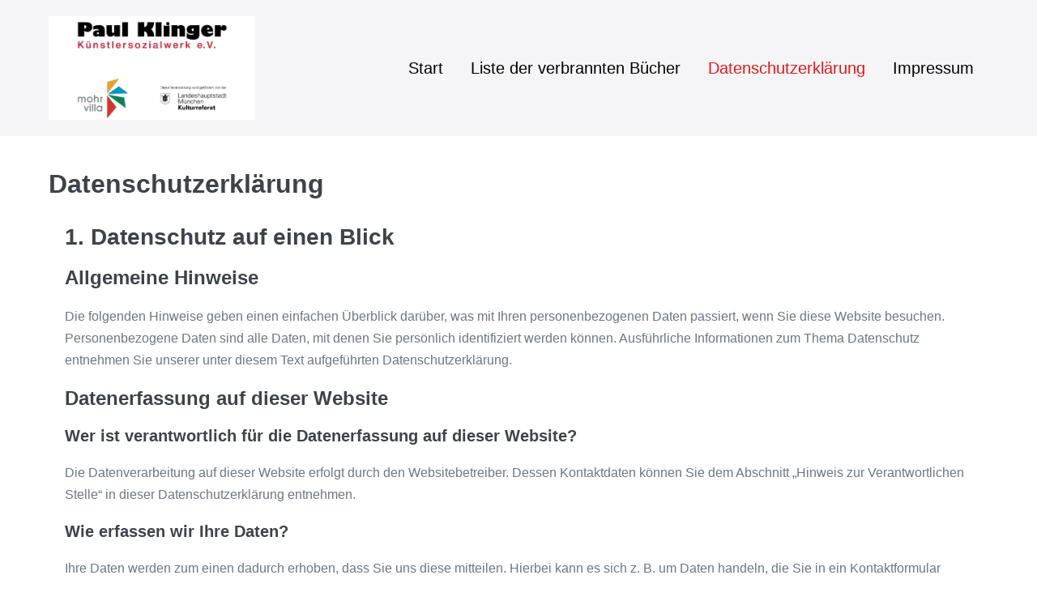

--- FILE ---
content_type: text/javascript
request_url: https://buecherlesung.de/wp-content/themes/page-builder-framework/js/min/site-min.js?ver=2.10.2
body_size: 7582
content:
"use strict";var WpbfTheme={};WpbfTheme.site=function(n){var e=!(!window.wp||!wp.customize),i={desktop:1024,tablet:768,mobile:480},s="desktop";function t(){var e=n(window).width(),t="";s=e>i.desktop?(t="wpbf-is-desktop","desktop"):e>i.tablet?(t="wpbf-is-tablet","tablet"):(t="wpbf-is-mobile","mobile"),document.body.classList.remove("wpbf-is-desktop"),document.body.classList.remove("wpbf-is-tablet"),document.body.classList.remove("wpbf-is-mobile"),document.body.classList.add(t)}function o(e){var t=document.body.className.match("wpbf-"+e+"-breakpoint-[\\w-]*\\b");null!=t&&(i[e]=t.toString().match(/\d+/),i[e]=Array.isArray(i[e])?i[e][0]:i[e])}return o("desktop"),o("tablet"),o("mobile"),t(),function(){var t,e=document.querySelector(".scrolltop");e&&(t=e.dataset.scrolltopValue,window.addEventListener("scroll",function(e){n(this).scrollTop()>t?n(".scrolltop").fadeIn():n(".scrolltop").fadeOut()}),n(document).on("click",".scrolltop",function(){document.body.tabIndex=-1,document.body.focus(),this.blur(),n("body, html").animate({scrollTop:0},500)}))}(),n(".wpcf7-form-control-wrap").on("mouseenter",function(){n(".wpcf7-not-valid-tip",this).fadeOut()}),function(){var e=n(".wpbf-page"),t=e.css("margin-top");window.addEventListener("resize",function(){e.width()>=n(window).width()?e.css({"margin-top":"0","margin-bottom":"0"}):e.css({"margin-top":t,"margin-bottom":t})})}(),window.addEventListener("resize",function(e){t()}),window.addEventListener("load",function(){n(".opacity").delay(200).animate({opacity:"1"},200),n(".display-none").show(),n(window).trigger("resize"),n(window).trigger("scroll")}),{isInsideCustomizer:e,breakpoints:i,activeBreakpoint:s}}(jQuery),WpbfTheme.desktopMenu=function(i){var e=WpbfTheme.isInsideCustomizer,t=parseInt(i(".wpbf-navigation").data("sub-menu-animation-duration"),10);function n(){i(".wpbf-menu-item-search").hasClass("active")&&(i(".wpbf-menu-search").stop().animate({opacity:"0",width:"0px"},250,function(){i(this).css({display:"none"})}),setTimeout(function(){i(".wpbf-menu-item-search").removeClass("active").attr("aria-expanded","false")},400))}function s(){var e;document.querySelector(".wpbf-menu-centered")&&(e=i(".wpbf-navigation .wpbf-menu-centered .wpbf-menu > li > a").length/2,e=(e=Math.floor(e))-1,i(".wpbf-menu-centered .logo-container").insertAfter(".wpbf-navigation .wpbf-menu-centered .wpbf-menu >li:eq("+e+")").css({display:"block"}))}function o(){i("body").hasClass("using-mouse")||(i(".wpbf-sub-menu > .menu-item-has-children").removeClass("wpbf-sub-menu-focus"),i(".wpbf-sub-menu > .menu-item-has-children > .sub-menu").stop().hide(),i(this).parents(".menu-item-has-children").addClass("wpbf-sub-menu-focus"))}i(document).on("click",".wpbf-menu-item-search",function(e){e.stopPropagation(),i(".wpbf-navigation .wpbf-menu > li").slice(-3).addClass("calculate-width");var n=0;i(".calculate-width").each(function(e,t){n+=i(t).outerWidth()}),n<200&&(n=250),this.classList.contains("active")||(this.classList.add("active"),this.setAttribute("aria-expanded","true"),i(".wpbf-menu-search",this).stop().css({display:"block"}).animate({width:n,opacity:"1"},200),i("input[type=search]",this).val("").focus())}),window.addEventListener("click",function(e){n()}),document.addEventListener("keyup",function(e){"Escape"===e.key||"Esc"===e.key?n():"Tab"===e.key&&(e.target.classList.contains("wpbff-search")||n())}),s(),i(document).on("mouseenter",".wpbf-sub-menu > .menu-item-has-children:not(.wpbf-mega-menu) .menu-item-has-children",function(){i(".sub-menu",this).first().stop().css({display:"block"}).animate({opacity:"1"},t)}).on("mouseleave",".wpbf-sub-menu > .menu-item-has-children:not(.wpbf-mega-menu) .menu-item-has-children",function(){i(".sub-menu",this).first().stop().animate({opacity:"0"},t,function(){i(this).css({display:"none"})})}),i(document).on("mouseenter",".wpbf-sub-menu-animation-fade > .menu-item-has-children",function(){i(".sub-menu",this).first().stop().fadeIn(t)}).on("mouseleave",".wpbf-sub-menu-animation-fade > .menu-item-has-children",function(){i(".sub-menu",this).first().stop().fadeOut(t)}),i(".menu-item-has-children").each(function(e,t){i(t).attr("aria-haspopup","true")}),document.body.addEventListener("mousedown",function(){this.classList.add("using-mouse"),i(".menu-item-has-children").removeClass("wpbf-sub-menu-focus")}),document.body.addEventListener("keydown",function(){this.classList.remove("using-mouse")}),i(document).on("mouseenter",".wpbf-sub-menu > .menu-item-has-children:not(.wpbf-sub-menu-focus)",function(){document.body.classList.add("using-mouse"),i(".menu-item-has-children").removeClass("wpbf-sub-menu-focus"),i(this).find("> a").focus()}).on("mouseleave",".wpbf-sub-menu > .menu-item-has-children.wpbf-sub-menu-focus",function(){i(this).removeClass("wpbf-sub-menu-focus")}),i(document).on("focus",".wpbf-sub-menu a",o),e&&wp.customize.bind("preview-ready",function(){wp.customize.selectiveRefresh.bind("partial-content-rendered",function(e){t=parseInt(i(".wpbf-navigation").data("sub-menu-animation-duration"),10),s()})})}(jQuery),WpbfTheme.mobileMenu=function(i){var s,o=WpbfTheme.site.breakpoints;function n(){var e;s=(e=document.querySelector(".wpbf-mobile-menu-hamburger"))?"hamburger":(e=document.querySelector(".wpbf-mobile-menu-default"),e?"default":"premium")}function a(e){var t;"premium"===e||(t=document.querySelector("#wpbf-mobile-menu-toggle"))&&t.classList.contains("active")&&(i(".wpbf-mobile-menu-container").removeClass("active").stop().slideUp(),t.classList.remove("active"),t.setAttribute("aria-expanded","false"),"hamburger"===e&&(t.classList.remove("wpbff-times"),t.classList.add("wpbff-hamburger")))}function e(e){e="hamburger"===e?".wpbf-mobile-menu-hamburger .wpbf-submenu-toggle":".wpbf-mobile-menu-default .wpbf-submenu-toggle";i(document).on("click",e,function(e){e.preventDefault(),((e=this).classList.contains("active")?u:t)(e)})}function t(e){i("i",e).removeClass("wpbff-arrow-down").addClass("wpbff-arrow-up"),e.classList.add("active"),e.setAttribute("aria-expanded","true"),i(e).siblings(".sub-menu").stop().slideDown(),i(e=e).closest(".wpbf-navigation").hasClass("wpbf-mobile-sub-menu-auto-collapse")&&i(e).closest(".menu-item-has-children").siblings(".menu-item-has-children").each(function(e,t){u(t.querySelector(".wpbf-submenu-toggle"))})}function u(e){i("i",e).removeClass("wpbff-arrow-up").addClass("wpbff-arrow-down"),e.classList.remove("active"),e.setAttribute("aria-expanded","false"),i(e).siblings(".sub-menu").stop().slideUp()}window.addEventListener("resize",function(e){o=WpbfTheme.site.breakpoints}),n(),i(document).on("click",".wpbf-mobile-menu a",function(){"premium"!==s&&(this.href.match("#")||this.href.match("/#"))&&(!this.parentNode.classList.contains("menu-item-has-children")||i(this).closest(".wpbf-mobile-mega-menu").length?a(s):function(e){e=i(e).siblings(".wpbf-submenu-toggle");e.length&&((e=e[0]).classList.contains("active")?u:t)(e)}(this))}),i(document).on("click",".wpbf-mobile-menu-toggle",function(){var e,t;n(),"premium"===(e=s)||(t=document.querySelector("#wpbf-mobile-menu-toggle"))&&(t.classList.contains("active")?a:function(e){var t;"premium"===e||(t=document.querySelector("#wpbf-mobile-menu-toggle"))&&(i(".wpbf-mobile-menu-container").addClass("active").stop().slideDown(),t.classList.add("active"),t.setAttribute("aria-expanded","true"),"hamburger"===e&&(t.classList.remove("wpbff-hamburger"),t.classList.add("wpbff-times")))})(e)}),i(window).resize(function(){var e=i(window).height(),t=i(window).width(),n=i(".wpbf-mobile-nav-wrapper").outerHeight();i(".wpbf-mobile-menu-container.active nav").css({"max-height":e-n}),t>o.desktop&&a(s)}),e("default"),e("hamburger")}(jQuery);